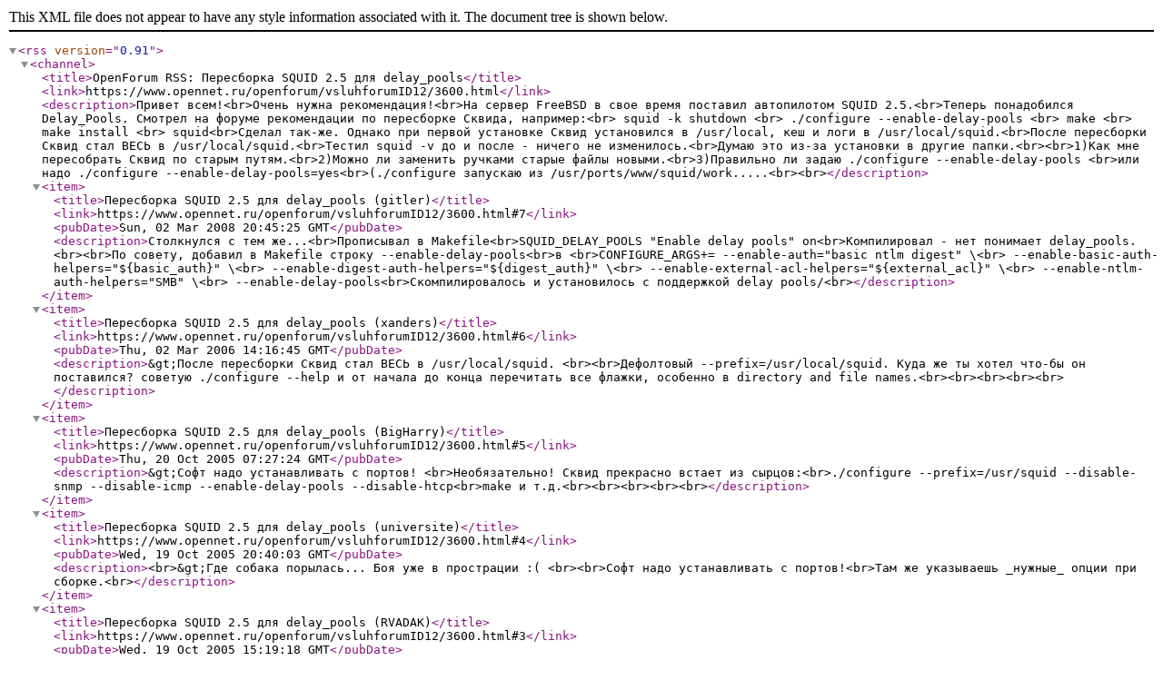

--- FILE ---
content_type: text/xml; charset=koi8-r
request_url: https://opennet.ru/cgi-bin/openforum/rss_forum.cgi?forum=vsluhforumID12&om=3600
body_size: 6661
content:
<?xml version="1.0" encoding="koi8-r"?>
<rss version="0.91">
<channel>
    <title>OpenForum RSS: Пересборка SQUID 2.5 для delay_pools</title>
    <link>https://www.opennet.ru/openforum/vsluhforumID12/3600.html</link>
    <description>Привет всем!&lt;br&gt;Очень нужна рекомендация!&lt;br&gt;На сервер FreeBSD в свое время поставил автопилотом SQUID 2.5.&lt;br&gt;Теперь понадобился Delay_Pools. Смотрел на форуме рекомендации по пересборке Сквида, например:&lt;br&gt;  squid -k shutdown &lt;br&gt;  ./configure --enable-delay-pools &lt;br&gt;  make &lt;br&gt;  make install &lt;br&gt;  squid&lt;br&gt;Сделал так-же. Однако при первой установке Сквид установился в /usr/local, кеш и логи в /usr/local/squid.&lt;br&gt;После пересборки Сквид стал ВЕСЬ в /usr/local/squid.&lt;br&gt;Тестил squid -v до и после - ничего не изменилось.&lt;br&gt;Думаю это из-за установки в другие папки.&lt;br&gt;&lt;br&gt;1)Как мне пересобрать Сквид по старым путям.&lt;br&gt;2)Можно ли заменить ручками старые файлы новыми.&lt;br&gt;3)Правильно ли задаю ./configure --enable-delay-pools &lt;br&gt;или надо ./configure --enable-delay-pools=yes&lt;br&gt;(./configure запускаю из /usr/ports/www/squid/work.....&lt;br&gt;&lt;br&gt;</description>

<item>
    <title>Пересборка SQUID 2.5 для delay_pools (gitler)</title>
    <link>https://www.opennet.ru/openforum/vsluhforumID12/3600.html#7</link>
    <pubDate>Sun, 02 Mar 2008 20:45:25 GMT</pubDate>
    <description>Столкнулся с тем же...&lt;br&gt;Прописывал в Makefile&lt;br&gt;SQUID_DELAY_POOLS &quot;Enable delay pools&quot; on&lt;br&gt;Компилировал - нет понимает delay_pools.&lt;br&gt;&lt;br&gt;По совету, добавил в Makefile строку  --enable-delay-pools&lt;br&gt;в &lt;br&gt;CONFIGURE_ARGS+=        --enable-auth=&quot;basic ntlm digest&quot; &#092;&lt;br&gt;                        --enable-basic-auth-helpers=&quot;$&#123;basic_auth&#125;&quot; &#092;&lt;br&gt;                        --enable-digest-auth-helpers=&quot;$&#123;digest_auth&#125;&quot; &#092;&lt;br&gt;                        --enable-external-acl-helpers=&quot;$&#123;external_acl&#125;&quot; &#092;&lt;br&gt;                        --enable-ntlm-auth-helpers=&quot;SMB&quot; &#092;&lt;br&gt;                        --enable-delay-pools&lt;br&gt;Скомпилировалось и установилось с поддержкой delay pools/&lt;br&gt;</description>
</item>

<item>
    <title>Пересборка SQUID 2.5 для delay_pools (xanders)</title>
    <link>https://www.opennet.ru/openforum/vsluhforumID12/3600.html#6</link>
    <pubDate>Thu, 02 Mar 2006 14:16:45 GMT</pubDate>
    <description>&amp;gt;После пересборки Сквид стал ВЕСЬ в /usr/local/squid. &lt;br&gt;&lt;br&gt;Дефолтовый --prefix=/usr/local/squid. Куда же ты хотел что-бы он поставился? советую ./configure --help и от начала до конца перечитать все флажки, особенно в directory and file names.&lt;br&gt;&lt;br&gt;&lt;br&gt;&lt;br&gt;&lt;br&gt;</description>
</item>

<item>
    <title>Пересборка SQUID 2.5 для delay_pools (BigHarry)</title>
    <link>https://www.opennet.ru/openforum/vsluhforumID12/3600.html#5</link>
    <pubDate>Thu, 20 Oct 2005 07:27:24 GMT</pubDate>
    <description>&amp;gt;Софт надо устанавливать с портов! &lt;br&gt;Необязательно! Сквид прекрасно встает из сырцов:&lt;br&gt;./configure --prefix=/usr/squid --disable-snmp --disable-icmp --enable-delay-pools --disable-htcp&lt;br&gt;make и т.д.&lt;br&gt;&lt;br&gt;&lt;br&gt;&lt;br&gt;&lt;br&gt;</description>
</item>

<item>
    <title>Пересборка SQUID 2.5 для delay_pools (universite)</title>
    <link>https://www.opennet.ru/openforum/vsluhforumID12/3600.html#4</link>
    <pubDate>Wed, 19 Oct 2005 20:40:03 GMT</pubDate>
    <description>&lt;br&gt;&amp;gt;Где собака порылась... Боя уже в прострации :( &lt;br&gt;&lt;br&gt;Софт надо устанавливать с портов!&lt;br&gt;Там же указываешь _нужные_ опции при сборке.&lt;br&gt;</description>
</item>

<item>
    <title>Пересборка SQUID 2.5 для delay_pools (RVADAK)</title>
    <link>https://www.opennet.ru/openforum/vsluhforumID12/3600.html#3</link>
    <pubDate>Wed, 19 Oct 2005 15:19:18 GMT</pubDate>
    <description>Аналогично предыдущему автору:&lt;br&gt;SQUID 2.4&lt;br&gt;Думал не включена опция...&lt;br&gt;Пересобрал также как и он...&lt;br&gt;&lt;br&gt;squid -k reconfigure&lt;br&gt;&lt;br&gt;И все равно&lt;br&gt;&lt;br&gt;2005/10/19 18:17:06&amp;#124; parseConfigFile: line 2327 unrecognized: &apos;delay_pools 3&apos;&lt;br&gt;2005/10/19 18:17:06&amp;#124; parseConfigFile: line 2328 unrecognized: &apos;delay_class 1 1&apos;&lt;br&gt;2005/10/19 18:17:06&amp;#124; parseConfigFile: line 2329 unrecognized: &apos;delay_class 2 2&apos;&lt;br&gt;2005/10/19 18:17:06&amp;#124; parseConfigFile: line 2330 unrecognized: &apos;delay_class 3 3&apos;&lt;br&gt;2005/10/19 18:17:06&amp;#124; parseConfigFile: line 2331 unrecognized: &apos;delay_access 1 allow localnets&apos;&lt;br&gt;2005/10/19 18:17:06&amp;#124; parseConfigFile: line 2332 unrecognized: &apos;delay_access 1 deny all&apos;&lt;br&gt;2005/10/19 18:17:06&amp;#124; parseConfigFile: line 2333 unrecognized: &apos;delay_access 2 allow admin&apos;&lt;br&gt;2005/10/19 18:17:06&amp;#124; parseConfigFile: line 2334 unrecognized: &apos;delay_access 2 deny all&apos;&lt;br&gt;2005/10/19 18:17:06&amp;#124; parseConfigFile: line 2335 unrecognized: &apos;delay_access 3 allow proxyban&apos;&lt;br&gt;2005/10/19 18:17:06&amp;#124; parseConfigFile: line 2336 u</description>
</item>

<item>
    <title>Пересборка SQUID 2.5 для delay_pools (DukeArtem)</title>
    <link>https://www.opennet.ru/openforum/vsluhforumID12/3600.html#2</link>
    <pubDate>Tue, 18 Oct 2005 11:15:02 GMT</pubDate>
    <description>&amp;gt;Мужики сисадмины! &lt;br&gt;&amp;gt;Так что, никто ничего не посоветует в данной ситуации? &lt;br&gt;&amp;gt;Почему Сквид пересобирает в другую папку, если я не изменяю Prefix &lt;br&gt;&amp;gt;&lt;br&gt;&amp;gt;Хотя-бы ссылку дайте где про это написано подробно. &lt;br&gt;&amp;gt;&lt;br&gt;&amp;gt;И на этом спасибо. &lt;br&gt;Ну вообще-то Squid всегда устанавливался в /usr/local/squid (если только не pkg_add) ты попробуй при компиляции prefix укажи :)&lt;br&gt;&lt;br&gt;</description>
</item>

<item>
    <title>Пересборка SQUID 2.5 для delay_pools (Bagin)</title>
    <link>https://www.opennet.ru/openforum/vsluhforumID12/3600.html#1</link>
    <pubDate>Tue, 18 Oct 2005 09:12:35 GMT</pubDate>
    <description>Мужики сисадмины!&lt;br&gt;Так что, никто ничего не посоветует в данной ситуации?&lt;br&gt;Почему Сквид пересобирает в другую папку, если я не изменяю Prefix&lt;br&gt;&lt;br&gt;Хотя-бы ссылку дайте где про это написано подробно.&lt;br&gt;&lt;br&gt;И на этом спасибо.</description>
</item>

</channel>
</rss>
